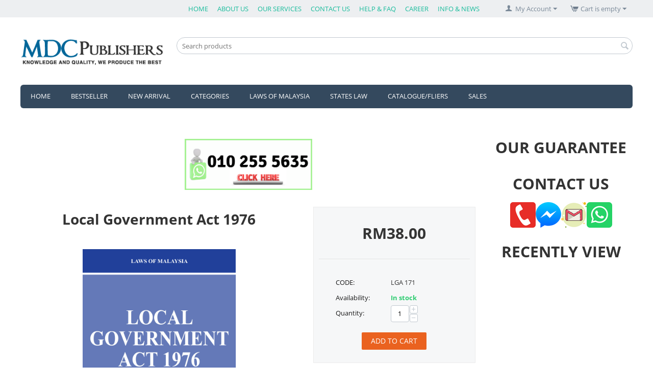

--- FILE ---
content_type: text/html; charset=utf-8
request_url: https://mdcpublishers.com/local-government-act-1976/
body_size: 10529
content:

<!DOCTYPE html>
<html 

    lang="en"
    dir="ltr"
    class=""
>
<head>
<title>Laws of Malaysia :: Local Government Act 1976</title>

<base href="https://mdcpublishers.com/" />
<meta http-equiv="Content-Type" content="text/html; charset=utf-8" data-ca-mode="ultimate" />
<meta name="viewport" content="initial-scale=1.0, width=device-width" />

<meta name="description" content="Act 171 English All Amendments up to SEPTEMBER 2011 Published and Printed in July 2024 There are no amendments between the date book was published and printed " />


<meta name="keywords" content="law books, mdc publisher, buku akta, undang-undang" />
<meta name="format-detection" content="telephone=no">

            <link rel="canonical" href="https://mdcpublishers.com/local-government-act-1976/" />
            

    <!-- Inline script moved to the bottom of the page -->
    



    <link href="https://mdcpublishers.com/images/logos/1/Logo_MDC.jpg" rel="shortcut icon" type="image/jpeg" />


<link type="text/css" rel="stylesheet" href="https://mdcpublishers.com/var/cache/misc/assets/design/themes/responsive/css/standalone.8f7d3b4d1c82f3a777cccd4b60480d55.css?1631363257" />



</head>

<body>
    
        
        <div class="ty-tygh  " id="tygh_container">

        <div id="ajax_overlay" class="ty-ajax-overlay"></div>
<div id="ajax_loading_box" class="ty-ajax-loading-box"></div>

        <div class="cm-notification-container notification-container">
</div>

        <div class="ty-helper-container " id="tygh_main_container">
            
                 
                
<div class="tygh-top-panel clearfix">
        <div class="container-fluid  top-grid">
                                            
                                        
            <div class="row-fluid">                        <div class="span16  top-links-grid" >
                                    <div class="top-cart-content ty-float-right">
                
    <div class="ty-dropdown-box" id="cart_status_8">
         <div id="sw_dropdown_8" class="ty-dropdown-box__title cm-combination">
        <a href="https://mdcpublishers.com/cart/">
            
                                    <i class="ty-minicart__icon ty-icon-cart empty"></i>
                    <span class="ty-minicart-title empty-cart ty-hand">Cart is empty</span>
                    <i class="ty-icon-down-micro"></i>
                            

        </a>
        </div>
        <div id="dropdown_8" class="cm-popup-box ty-dropdown-box__content ty-dropdown-box__content--cart hidden">
            
                <div class="cm-cart-content cm-cart-content-thumb cm-cart-content-delete">
                        <div class="ty-cart-items">
                                                            <div class="ty-cart-items__empty ty-center">Cart is empty</div>
                                                    </div>

                                                <div class="cm-cart-buttons ty-cart-content__buttons buttons-container hidden">
                            <div class="ty-float-left">
                                <a href="https://mdcpublishers.com/cart/" rel="nofollow" class="ty-btn ty-btn__secondary">View cart</a>
                            </div>
                                                        <div class="ty-float-right">
                                        
    <a
        class="cm-dialog-opener cm-dialog-auto-size ty-btn ty-btn__primary"
        href="https://mdcpublishers.com/index.php?dispatch=checkout.login_form&amp;return_url=https%3A%2F%2Fmdcpublishers.com%2Fcheckout%2F"
        data-ca-dialog-title="Sign in"
        data-ca-target-id="checkout_login_form"
        rel="nofollow">
        Checkout
    </a>

                            </div>
                                                    </div>
                        
                </div>
            

        </div>
    <!--cart_status_8--></div>



                    </div><div class="ty-dropdown-box  top-my-account ty-float-right">
        <div id="sw_dropdown_3" class="ty-dropdown-box__title cm-combination unlogged">
            
                                <a class="ty-account-info__title" href="https://mdcpublishers.com/profiles-update/">
        <i class="ty-icon-user"></i>&nbsp;
        <span class="ty-account-info__title-txt" >My Account</span>
        <i class="ty-icon-down-micro ty-account-info__user-arrow"></i>
    </a>

                        

        </div>
        <div id="dropdown_3" class="cm-popup-box ty-dropdown-box__content hidden">
            

<div id="account_info_3">
        <ul class="ty-account-info">
        
                        <li class="ty-account-info__item ty-dropdown-box__item"><a class="ty-account-info__a underlined" href="https://mdcpublishers.com/orders/" rel="nofollow">Orders</a></li>
                    


    </ul>

            <div class="ty-account-info__orders updates-wrapper track-orders" id="track_orders_block_3">
            <form action="https://mdcpublishers.com/" method="POST" class="cm-ajax cm-post cm-ajax-full-render" name="track_order_quick">
                <input type="hidden" name="result_ids" value="track_orders_block_*" />
                <input type="hidden" name="return_url" value="index.php?dispatch=products.view&amp;product_id=732" />

                <div class="ty-account-info__orders-txt">Track my order(s)</div>

                <div class="ty-account-info__orders-input ty-control-group ty-input-append">
                    <label for="track_order_item3" class="cm-required hidden">Track my order(s)</label>
                    <input type="text" size="20" class="ty-input-text cm-hint" id="track_order_item3" name="track_data" value="Order ID/Email" />
                    <button title="Go" class="ty-btn-go" type="submit"><i class="ty-btn-go__icon ty-icon-right-dir"></i></button>
<input type="hidden" name="dispatch" value="orders.track_request" />
                    
                </div>
            <input type="hidden" name="security_hash" class="cm-no-hide-input" value="33bfe85d02e3c19fa61466950743ceaa" /></form>
        <!--track_orders_block_3--></div>
    
    <div class="ty-account-info__buttons buttons-container">
                    <a href="https://mdcpublishers.com/login/?return_url=index.php%3Fdispatch%3Dproducts.view%26product_id%3D732" data-ca-target-id="login_block3" class="cm-dialog-opener cm-dialog-auto-size ty-btn ty-btn__secondary" rel="nofollow">Sign in</a><a href="https://mdcpublishers.com/profiles-add/" rel="nofollow" class="ty-btn ty-btn__primary">Register</a>
            <div  id="login_block3" class="hidden" title="Sign in">
                <div class="ty-login-popup">
                    

    <div id="popup3_login_popup_form_container">
            <form name="popup3_form" action="https://mdcpublishers.com/" method="post" class="cm-ajax cm-ajax-full-render">
                    <input type="hidden" name="result_ids" value="popup3_login_popup_form_container" />
            <input type="hidden" name="login_block_id" value="popup3" />
            <input type="hidden" name="quick_login" value="1" />
        
        <input type="hidden" name="return_url" value="index.php?dispatch=products.view&amp;product_id=732" />
        <input type="hidden" name="redirect_url" value="index.php?dispatch=products.view&amp;product_id=732" />

        
        <div class="ty-control-group">
            <label for="login_popup3" class="ty-login__filed-label ty-control-group__label cm-required cm-trim cm-email">Email</label>
            <input type="text" id="login_popup3" name="user_login" size="30" value="" class="ty-login__input cm-focus" />
        </div>

        <div class="ty-control-group ty-password-forgot">
            <label for="psw_popup3" class="ty-login__filed-label ty-control-group__label ty-password-forgot__label cm-required">Password</label><a href="https://mdcpublishers.com/index.php?dispatch=auth.recover_password" class="ty-password-forgot__a"  tabindex="5">Forgot your password?</a>
            <input type="password" id="psw_popup3" name="password" size="30" value="" class="ty-login__input" maxlength="32" />
        </div>

                    
            <div class="ty-login-reglink ty-center">
                <a class="ty-login-reglink__a" href="https://mdcpublishers.com/profiles-add/" rel="nofollow">Register for a new account</a>
            </div>
        
        

        
        
            <div class="buttons-container clearfix">
                <div class="ty-float-right">
                        
 
    <button  class="ty-btn__login ty-btn__secondary ty-btn" type="submit" name="dispatch[auth.login]" >Sign in</button>


                </div>
                <div class="ty-login__remember-me">
                    <label for="remember_me_popup3" class="ty-login__remember-me-label"><input class="checkbox" type="checkbox" name="remember_me" id="remember_me_popup3" value="Y" />Remember me</label>
                </div>
            </div>
        

    <input type="hidden" name="security_hash" class="cm-no-hide-input" value="33bfe85d02e3c19fa61466950743ceaa" /></form>

    <!--popup3_login_popup_form_container--></div>

                </div>
            </div>
            </div>
<!--account_info_3--></div>

        </div>
    </div><div class="top-quick-links ty-float-right">
                
    

        <div class="ty-text-links-wrapper">
        <span id="sw_text_links_4" class="ty-text-links-btn cm-combination visible-phone">
            <i class="ty-icon-short-list"></i>
            <i class="ty-icon-down-micro ty-text-links-btn__arrow"></i>
        </span>
    
        <ul id="text_links_4" class="ty-text-links cm-popup-box ty-text-links_show_inline">
                            <li class="ty-text-links__item ty-level-0">
                    <a class="ty-text-links__a"
                                                    href="https://www.mdcpublishers.com/"
                                                                    >
                        HOME
                    </a>
                                    </li>
                            <li class="ty-text-links__item ty-level-0">
                    <a class="ty-text-links__a"
                                                    href="https://mdcpublishers.com/about-us/"
                                                                    >
                        ABOUT US
                    </a>
                                    </li>
                            <li class="ty-text-links__item ty-level-0">
                    <a class="ty-text-links__a"
                                                    href="https://mdcpublishers.com/our-services/"
                                                                    >
                        OUR SERVICES
                    </a>
                                    </li>
                            <li class="ty-text-links__item ty-level-0">
                    <a class="ty-text-links__a"
                                                    href="https://mdcpublishers.com/contact-us/"
                                                                    >
                        CONTACT US
                    </a>
                                    </li>
                            <li class="ty-text-links__item ty-level-0">
                    <a class="ty-text-links__a"
                                                    href="https://mdcpublishers.com/help-faq/"
                                                                    >
                        HELP &amp; FAQ
                    </a>
                                    </li>
                            <li class="ty-text-links__item ty-level-0">
                    <a class="ty-text-links__a"
                                                    href="https://mdcpublishers.com/career/"
                                                                    >
                        CAREER
                    </a>
                                    </li>
                            <li class="ty-text-links__item ty-level-0 ty-text-links__subitems">
                    <a class="ty-text-links__a"
                                                                    >
                        INFO &amp; NEWS
                    </a>
                                            
    

    
        <ul  class="ty-text-links">
                            <li class="ty-text-links__item ty-level-1">
                    <a class="ty-text-links__a"
                                                    href="https://mdcpublishers.com/catalogue/"
                                                                    >
                        CATALOGUE/FLIERS
                    </a>
                                    </li>
                            <li class="ty-text-links__item ty-level-1">
                    <a class="ty-text-links__a"
                                                    href="https://mdcpublishers.com/distributors/"
                                                                    >
                        DISTRIBUTORS
                    </a>
                                    </li>
                            <li class="ty-text-links__item ty-level-1">
                    <a class="ty-text-links__a"
                                                    href="https://mdcpublishers.com/privacy-policy/"
                                                                    >
                        PRIVACY POLICY
                    </a>
                                    </li>
                    </ul>

    
                                    </li>
                    </ul>

        </div>
    
                    </div>
                            </div>
        </div>    
    </div>

</div>

<div class="tygh-header clearfix">
        <div class="container-fluid  header-grid">
                                            
            <div class="row-fluid">                        <div class="span4  top-logo-grid" >
                                    <div class="top-logo ">
                <div class="ty-logo-container">
    
            <a href="https://mdcpublishers.com/" title="">
        <img class="ty-pict  ty-logo-container__image   cm-image" id="det_img_2109555199"  src="https://mdcpublishers.com/images/logos/1/logo.png"  width="323" height="61" alt="" title=""/>


    
            </a>
    </div>

                    </div>
                            </div>
                                                
                                        
                                    <div class="span12  search-block-grid" >
                                    <div class="top-search ">
                <div class="ty-search-block">
    <form action="https://mdcpublishers.com/" name="search_form" method="get">
        <input type="hidden" name="match" value="all" />
        <input type="hidden" name="subcats" value="Y" />
        <input type="hidden" name="pcode_from_q" value="Y" />
        <input type="hidden" name="pshort" value="Y" />
        <input type="hidden" name="pfull" value="Y" />
        <input type="hidden" name="pname" value="Y" />
        <input type="hidden" name="pkeywords" value="Y" />
        <input type="hidden" name="search_performed" value="Y" />

        


        <input type="text" name="q" value="" id="search_input" title="Search products" class="ty-search-block__input cm-hint" /><button title="Search" class="ty-search-magnifier" type="submit"><i class="ty-icon-search"></i></button>
<input type="hidden" name="dispatch" value="products.search" />
        
    <input type="hidden" name="security_hash" class="cm-no-hide-input" value="33bfe85d02e3c19fa61466950743ceaa" /></form>
</div>


                    </div>
                            </div>
        </div>                                        
                                        
            <div class="row-fluid">                        <div class="span16  top-menu-grid" >
                                    <ul class="ty-menu__items cm-responsive-menu">
        
            <li class="ty-menu__item ty-menu__menu-btn visible-phone">
                <a class="ty-menu__item-link">
                    <i class="ty-icon-short-list"></i>
                    <span>Menu</span>
                </a>
            </li>

                                            
                        <li class="ty-menu__item ty-menu__item-nodrop">
                                        <a  href="https://www.mdcpublishers.com/" class="ty-menu__item-link" >
                        HOME
                    </a>
                            </li>
                                            
                        <li class="ty-menu__item ty-menu__item-nodrop">
                                        <a  href="https://mdcpublishers.com/bestseller-en/" class="ty-menu__item-link" >
                        BESTSELLER
                    </a>
                            </li>
                                            
                        <li class="ty-menu__item ty-menu__item-nodrop">
                                        <a  href="https://mdcpublishers.com/new-arrival-en/" class="ty-menu__item-link" >
                        NEW ARRIVAL
                    </a>
                            </li>
                                            
                        <li class="ty-menu__item cm-menu-item-responsive">
                                            <a class="ty-menu__item-toggle visible-phone cm-responsive-menu-toggle">
                            <i class="ty-menu__icon-open ty-icon-down-open"></i>
                            <i class="ty-menu__icon-hide ty-icon-up-open"></i>
                        </a>
                                        <a  class="ty-menu__item-link" >
                        CATEGORIES
                    </a>
                
                                        
                        <div class="ty-menu__submenu">
                            <ul class="ty-menu__submenu-items ty-menu__submenu-items-simple cm-responsive-menu-submenu">
                                

                                                                                                        <li class="ty-menu__submenu-item">
                                        <a class="ty-menu__submenu-link"  href="https://mdcpublishers.com/books/" >Books</a>
                                    </li>
                                                                                                        <li class="ty-menu__submenu-item">
                                        <a class="ty-menu__submenu-link"  href="https://mdcpublishers.com/architects-engineers-housing-developers-and-constructions/" >Architects, Engineers, Housing Developers and Constructions</a>
                                    </li>
                                                                                                        <li class="ty-menu__submenu-item">
                                        <a class="ty-menu__submenu-link"  href="https://mdcpublishers.com/architectural/" >Architectural</a>
                                    </li>
                                                                                                        <li class="ty-menu__submenu-item">
                                        <a class="ty-menu__submenu-link"  href="https://mdcpublishers.com/banking-and-finance/" >Banking and Finance</a>
                                    </li>
                                                                                                        <li class="ty-menu__submenu-item">
                                        <a class="ty-menu__submenu-link"  href="https://mdcpublishers.com/business/" >Business</a>
                                    </li>
                                                                                                        <li class="ty-menu__submenu-item">
                                        <a class="ty-menu__submenu-link"  href="https://mdcpublishers.com/civil-law/" >Civil Law</a>
                                    </li>
                                                                                                        <li class="ty-menu__submenu-item">
                                        <a class="ty-menu__submenu-link"  href="https://mdcpublishers.com/customs-tariff-code/" >Customs Department Publication</a>
                                    </li>
                                                                                                        <li class="ty-menu__submenu-item">
                                        <a class="ty-menu__submenu-link"  href="https://mdcpublishers.com/employer-and-employee/" >Employer and Employee</a>
                                    </li>
                                                                                                        <li class="ty-menu__submenu-item">
                                        <a class="ty-menu__submenu-link"  href="https://mdcpublishers.com/factories-construction-and-chemical/" >Factories, Construction and Chemical</a>
                                    </li>
                                                                                                        <li class="ty-menu__submenu-item">
                                        <a class="ty-menu__submenu-link"  href="https://mdcpublishers.com/family-law/" >Family Law</a>
                                    </li>
                                                                                                        <li class="ty-menu__submenu-item">
                                        <a class="ty-menu__submenu-link"  href="https://mdcpublishers.com/halal/" >Halal </a>
                                    </li>
                                                                                                        <li class="ty-menu__submenu-item">
                                        <a class="ty-menu__submenu-link"  href="https://mdcpublishers.com/health/" >Health</a>
                                    </li>
                                                                                                        <li class="ty-menu__submenu-item">
                                        <a class="ty-menu__submenu-link"  href="https://mdcpublishers.com/islamic-law/" >Islamic Law</a>
                                    </li>
                                                                                                        <li class="ty-menu__submenu-item">
                                        <a class="ty-menu__submenu-link"  href="https://mdcpublishers.com/law/" >Law</a>
                                    </li>
                                                                                                        <li class="ty-menu__submenu-item">
                                        <a class="ty-menu__submenu-link"  href="https://mdcpublishers.com/laws-of-malaysia/" >Laws of Malaysia</a>
                                    </li>
                                                                                                        <li class="ty-menu__submenu-item">
                                        <a class="ty-menu__submenu-link"  href="https://mdcpublishers.com/trade-and-investment/" >Trade and Investment</a>
                                    </li>
                                                                
                                

                            </ul>
                        </div>
                    
                            </li>
                                            
                        <li class="ty-menu__item ty-menu__item-nodrop">
                                        <a  href="https://mdcpublishers.com/product-list/" class="ty-menu__item-link" >
                        LAWS OF MALAYSIA
                    </a>
                            </li>
                                            
                        <li class="ty-menu__item ty-menu__item-nodrop">
                                        <a  href="https://www.mdcpublishers.com/states-law/" class="ty-menu__item-link" >
                        STATES LAW
                    </a>
                            </li>
                                            
                        <li class="ty-menu__item ty-menu__item-nodrop">
                                        <a  href="https://mdcpublishers.com/catalogue/" class="ty-menu__item-link" >
                        CATALOGUE/FLIERS
                    </a>
                            </li>
                                            
                        <li class="ty-menu__item ty-menu__item-nodrop">
                                        <a  href="https://mdcpublishers.com/books-on-sales/" class="ty-menu__item-link" >
                        SALES
                    </a>
                            </li>
        
        

    </ul><div class="ty-wysiwyg-content"  data-ca-live-editor-object-id="0" data-ca-live-editor-object-type=""><br></div>
                            </div>
        </div>    
    </div>

</div>

<div class="tygh-content clearfix">
        <div class="container-fluid  content-grid">
                                            
                                        
            <div class="row-fluid">                        <div class="span12  main-content-grid" >
                                    <div class="ty-wysiwyg-content"  data-ca-live-editor-object-id="0" data-ca-live-editor-object-type=""><br></br><p id="wasap1"><a href="https://api.whatsapp.com/send?text=" title="Share On Whatsapp" onclick="window.open('https://api.whatsapp.com/send?phone=60102555635&text=Saya%20mahu%20beli%20buku: ' + encodeURIComponent(document.title)); return false;"><img style="display: block; margin-left: auto; margin-right: auto;" src="https://mdcpublishers.com/images/companies/1/Whatsapp%20mdc.png?1637556711256" alt="" width="250" height="100" /></a></p>
<p id="wasap2" style="display:none;"><a href="#" title="Cannot Buy. Out Of Stock" onclick="window.alert('This Product Is Out Of Stock.')"><img style="display: block; margin-left: auto; margin-right: auto;" src="https://d2vq2wub736qgs.cloudfront.net/users/64307/images/companies/1/Whatsapp%20Order%20(1).png?1603034237604" alt="" width="250" height="100" /></a></p>
<!-- Inline script moved to the bottom of the page --><p></p></div><!-- Inline script moved to the bottom of the page -->

<div class="ty-product-bigpicture">
    
                                

    
    




































            <div class="ty-product-bigpicture__left">
                <div class="ty-product-bigpicture__left-wrapper">
                    
                                                    <h1 class="ty-product-block-title" ><bdi>Local Government Act 1976</bdi></h1>
                                            


                    
                                                    <div class="ty-product-bigpicture__img  ty-product-bigpicture__no-thumbs cm-reload-732 ty-product-bigpicture__as-thumbs" data-ca-previewer="true" id="product_images_732_update">
                                
    
    
    
<div class="ty-product-img cm-preview-wrapper" id="product_images_732696f740a6752b">
    <a id="det_img_link_732696f740a6752b_1914" data-ca-image-id="preview[product_images_732696f740a6752b]" class="cm-image-previewer cm-previewer ty-previewer" data-ca-image-width="1500" data-ca-image-height="2100" href="https://mdcpublishers.com/images/detailed/1/Cover_Act_171.jpg" title=""><img class="ty-pict     cm-image" id="det_img_732696f740a6752b_1914"  src="https://mdcpublishers.com/images/detailed/1/Cover_Act_171.jpg"  alt="" title=""/><svg class="ty-pict__container" aria-hidden="true" width="1500" height="2100" viewBox="0 0 1500 2100" style="max-height: 100%; max-width: 100%; position: absolute; top: 0; left: 50%; transform: translateX(-50%); z-index: -1;"><rect fill="transparent" width="1500" height="2100"></rect></svg>
<span class="ty-previewer__icon hidden-phone"></span></a>


    </div>



<!-- Inline script moved to the bottom of the page -->
<!-- Inline script moved to the bottom of the page -->



                            <!--product_images_732_update--></div>
                                            

                </div>
            </div>


            <div class="ty-product-bigpicture__right">

                
                    
                        <div class="ty-product-bigpicture__brand">
                            


                        </div>
                    

                


                                <form action="https://mdcpublishers.com/" method="post" name="product_form_732" enctype="multipart/form-data" class="cm-disable-empty-files  cm-ajax cm-ajax-full-render cm-ajax-status-middle ">
<input type="hidden" name="result_ids" value="cart_status*,wish_list*,checkout*,account_info*" />
<input type="hidden" name="redirect_url" value="index.php?dispatch=products.view&amp;product_id=732" />
<input type="hidden" name="product_data[732][product_id]" value="732" />


                                                                                
                <div class="prices-container price-wrap">
                                            <div class="ty-product-bigpicture__prices">
                                        <span class="cm-reload-732" id="old_price_update_732">
            
                        

        <!--old_price_update_732--></span>
                        
                                            <div class="ty-product-block__price-actual">
                                <span class="cm-reload-732 ty-price-update" id="price_update_732">
        <input type="hidden" name="appearance[show_price_values]" value="1" />
        <input type="hidden" name="appearance[show_price]" value="1" />
                                
                                    <span class="ty-price" id="line_discounted_price_732"><bdi><span class="ty-price-num">RM</span><span id="sec_discounted_price_732" class="ty-price-num">38.00</span></bdi></span>
                            

                        <!--price_update_732--></span>

                        </div>
                    
                                                <div class="ty-product-block__price-old">
                                    
                                            <span class="cm-reload-732" id="line_discount_update_732">
            <input type="hidden" name="appearance[show_price_values]" value="1" />
            <input type="hidden" name="appearance[show_list_discount]" value="1" />
                    <!--line_discount_update_732--></span>
    

                                                                                    
            
                            </div>
                        </div>
                                    </div>

                <div class="ty-product-bigpicture__sidebar-bottom">

                                        <div class="ty-product-block__option">
                                                        <div class="cm-reload-732 js-product-options-732" id="product_options_update_732">
        <input type="hidden" name="appearance[show_product_options]" value="1" />
        
                                                        
<input type="hidden" name="appearance[details_page]" value="1" />
    <input type="hidden" name="additional_info[info_type]" value="D" />
    <input type="hidden" name="additional_info[is_preview]" value="" />
    <input type="hidden" name="additional_info[get_icon]" value="1" />
    <input type="hidden" name="additional_info[get_detailed]" value="1" />
    <input type="hidden" name="additional_info[get_additional]" value="" />
    <input type="hidden" name="additional_info[get_options]" value="1" />
    <input type="hidden" name="additional_info[get_discounts]" value="1" />
    <input type="hidden" name="additional_info[get_features]" value="" />
    <input type="hidden" name="additional_info[get_extra]" value="" />
    <input type="hidden" name="additional_info[get_taxed_prices]" value="1" />
    <input type="hidden" name="additional_info[get_for_one_product]" value="1" />
    <input type="hidden" name="additional_info[detailed_params]" value="1" />
    <input type="hidden" name="additional_info[features_display_on]" value="C" />
    <input type="hidden" name="additional_info[get_active_options]" value="" />
    <input type="hidden" name="additional_info[get_only_selectable_options]" value="" />
    <input type="hidden" name="additional_info[get_variation_features_variants]" value="1" />
    <input type="hidden" name="additional_info[get_variation_info]" value="1" />
    <input type="hidden" name="additional_info[get_variation_name]" value="1" />
    <input type="hidden" name="additional_info[get_product_type]" value="" />


<!-- Inline script moved to the bottom of the page -->

        

    <!--product_options_update_732--></div>
    
                    </div>
                    
                                        <div class="ty-product-block__advanced-option clearfix">
                                                            <div class="cm-reload-732" id="advanced_options_update_732">
            
            
            

        <!--advanced_options_update_732--></div>
    
                    </div>
                    
                    <div class="ty-product-block__sku">
                                                            <div class="ty-control-group ty-sku-item cm-hidden-wrapper" id="sku_update_732">
            <input type="hidden" name="appearance[show_sku]" value="1" />
                            <label class="ty-control-group__label" id="sku_732">CODE:</label>
                        <span class="ty-control-group__item cm-reload-732" id="product_code_732">LGA 171<!--product_code_732--></span>
        </div>
    
                    </div>

                                        <div class="ty-product-block__field-group">
                                                
    <div class="cm-reload-732 stock-wrap" id="product_amount_update_732">
        <input type="hidden" name="appearance[show_product_amount]" value="1" />
                                                        <div class="ty-control-group product-list-field">
                                                    <label class="ty-control-group__label">Availability:</label>
                                                <span class="ty-qty-in-stock ty-control-group__item" id="in_stock_info_732">
                                                            In stock
                                                    </span>
                    </div>
                                        <!--product_amount_update_732--></div>




                                                    
        <div class="cm-reload-732" id="qty_update_732">
        <input type="hidden" name="appearance[show_qty]" value="1" />
        <input type="hidden" name="appearance[capture_options_vs_qty]" value="" />
                            
                    <div class="ty-qty clearfix changer" id="qty_732">
                <label class="ty-control-group__label" for="qty_count_732">Quantity:</label>                                <div class="ty-center ty-value-changer cm-value-changer">
                                            <a class="cm-increase ty-value-changer__increase">&#43;</a>
                                        <input  type="text" size="5" class="ty-value-changer__input cm-amount" id="qty_count_732" name="product_data[732][amount]" value="1" data-ca-min-qty="1" />
                                            <a class="cm-decrease ty-value-changer__decrease">&minus;</a>
                                    </div>
                            </div>
                            <!--qty_update_732--></div>
    



                                                    
            


                    </div>
                    
                                            

                    
                                        


                    
                                        <div class="ty-product-block__button">
                        
                                                <div class="cm-reload-732 " id="add_to_cart_update_732">
<input type="hidden" name="appearance[show_add_to_cart]" value="1" />
<input type="hidden" name="appearance[show_list_buttons]" value="1" />
<input type="hidden" name="appearance[but_role]" value="big" />
<input type="hidden" name="appearance[quick_view]" value="" />



                    
 
    <button id="button_cart_732" class="ty-btn__primary ty-btn__big ty-btn__add-to-cart cm-form-dialog-closer ty-btn" type="submit" name="dispatch[checkout.add..732]" >Add to cart</button>


    





<!--add_to_cart_update_732--></div>


                                                
                    </div>
                                    </div>

                                <input type="hidden" name="security_hash" class="cm-no-hide-input" value="33bfe85d02e3c19fa61466950743ceaa" /></form>


                

                


                                

                    
                            </div>
            <div class="clearfix"></div>
        
    


    
            
            


                                    

<!-- Inline script moved to the bottom of the page -->
<div class="ty-tabs cm-j-tabs clearfix">
    <ul class="ty-tabs__list" >
                                                        <li id="description" class="ty-tabs__item cm-js active"><a class="ty-tabs__a" >Description</a></li>
                                                                                        </ul>
</div>

<div class="cm-tabs-content ty-tabs__content clearfix" id="tabs_content">
                            
            
                                        
            <div id="content_description" class="ty-wysiwyg-content content-description">
                                                    
    <div ><p>Act 171&nbsp;</p>
<p>English&nbsp;</p>
<p>All Amendments up to SEPTEMBER 2011</p>
<p>Published and Printed in July 2024<br>There are no amendments between the date book was published and printed&nbsp;</p></div>

                            
            </div>
                                
            
            
            <div id="content_features" class="ty-wysiwyg-content content-features">
                                                    


                            
            </div>
                                
            
            
            <div id="content_files" class="ty-wysiwyg-content content-files">
                                                    

                            
            </div>
                                
            
            
            <div id="content_buy_together" class="ty-wysiwyg-content content-buy_together">
                                                    



                            
            </div>
                                
            
            
            <div id="content_tags" class="ty-wysiwyg-content content-tags">
                                                    
    

                            
            </div>
                                
            
            
            <div id="content_attachments" class="ty-wysiwyg-content content-attachments">
                                                    

                            
            </div>
                                
            
            
            <div id="content_discussion" class="ty-wysiwyg-content content-discussion">
                                                    

    

                            
            </div>
                        
</div>



                    

    </div>
                            </div>
                                                
                                    <div class="span4  " >
                                    <div class="ty-wysiwyg-content"  data-ca-live-editor-object-id="0" data-ca-live-editor-object-type=""><br></div><div class="ty-wysiwyg-content"  data-ca-live-editor-object-id="0" data-ca-live-editor-object-type=""><h2 rel="text-align: center;" style="text-align: center;">OUR GUARANTEE</h2><div style="text-align: center;" rel="text-align: center;"><img src="https://bookcafe.com.my/images/companies/1/BW.png?1456886128704" alt="" width="250" height="70" style="display: block; margin-left: auto; margin-right: auto;">
</div></div><div class="ty-wysiwyg-content"  data-ca-live-editor-object-id="0" data-ca-live-editor-object-type=""><h2 rel="text-align: center;" style="text-align: center;">CONTACT US</h2>
<p style="text-align: center;" rel="text-align: center;"><a href="tel:+60341418881" target="_blank"><img src="https://mdcpublishers.com/images/companies/1/phone%20icon.png?1637557777073" "=""></a><a href="https://m.me/mdcpublishers?ref=Subscribe" target="_blank"><img src="https://mdcpublishers.com/images/companies/1/messenger%20icon.png?1637557822608" "=""></a><a href="/cdn-cgi/l/email-protection#066365696b6b63746563466b6265762865696b286b7f397573646c6365723b5663747267687f676768233436536872736d2334364b42452334365673646a6f756e637475" target="_blank"><img src="https://mdcpublishers.com/images/companies/1/gmail%20icon.png?1637557745042" "=""></a><a href="https://api.whatsapp.com/send?phone=60102555635&text=Saya%20mahu%20beli%20buku%20MDC%20Publishers" target="_blank"><img src="https://mdcpublishers.com/images/companies/1/whatsapp%20icon.png?1637557802288" "=""></a>
</p></div><div class="ty-wysiwyg-content"  data-ca-live-editor-object-id="0" data-ca-live-editor-object-type=""><h2 rel="text-align: center;" style="text-align: center;">RECENTLY VIEW</h2></div>
                            </div>
        </div>    
    </div>

</div>


<div class="tygh-footer clearfix" id="tygh_footer">
        <div class="container-fluid  ty-footer-grid">
                                            
            <div class="row-fluid">                        <div class="span16  ty-footer-grid__full-width footer-stay-connected" >
                                    <div class="row-fluid">                        <div class="span16  " >
                                    <div class=" ty-float-right">
                <div class="ty-wysiwyg-content"  data-ca-live-editor-object-id="0" data-ca-live-editor-object-type=""><div class="ty-social-link-block"><h3 class="ty-social-link__title">Get social</h3>

<div class="ty-social-link facebook">
    <a href="https://www.facebook.com/mdcpublishers"><i class="ty-icon-facebook"></i> Facebook</a>
</div>

</div></div>
</div>
                    </div>
                            </div>
        </div>
                            </div>
        </div>                                        
            <div class="row-fluid">                        <div class="span16  ty-footer-grid__full-width ty-footer-menu" >
                                    <div class="row-fluid">                        <div class="span4  my-account-grid" >
                                    <div class="ty-footer ty-float-left">
        <h2 class="ty-footer-general__header  cm-combination" id="sw_footer-general_14">
            
                            <span>My account</span>
                        

        <i class="ty-footer-menu__icon-open ty-icon-down-open"></i>
        <i class="ty-footer-menu__icon-hide ty-icon-up-open"></i>
        </h2>
        <div class="ty-footer-general__body" id="footer-general_14"><ul id="account_info_links_14">
    <li class="ty-footer-menu__item"><a href="https://mdcpublishers.com/login/" rel="nofollow">Sign in</a></li>
    <li class="ty-footer-menu__item"><a href="https://mdcpublishers.com/profiles-add/" rel="nofollow">Create account</a></li>
<!--account_info_links_14--></ul></div>
    </div>
                            </div>
                                                
                                    <div class="span4  demo-store-grid" >
                                    <div class="ty-footer footer-no-wysiwyg ty-float-left">
        <h2 class="ty-footer-general__header  cm-combination" id="sw_footer-general_15">
            
                            <span>About Us</span>
                        

        <i class="ty-footer-menu__icon-open ty-icon-down-open"></i>
        <i class="ty-footer-menu__icon-hide ty-icon-up-open"></i>
        </h2>
        <div class="ty-footer-general__body" id="footer-general_15"><div class="ty-wysiwyg-content"  data-ca-live-editor-object-id="0" data-ca-live-editor-object-type=""><ul id="demo_store_links">
<li class="ty-footer-menu__item"><a href="https://mdcpublishers.com/about-us/">About us</a></li>
<li class="ty-footer-menu__item"><a href="https://mdcpublishers.com/contact-us/">Contact us</a></li>
<li class="ty-footer-menu__item"><a href="https://mdcpublishers.com/career/">Career</a></li>
</ul></div></div>
    </div>
                            </div>
                                                
                                    <div class="span4  customer-service-grid" >
                                    <div class="ty-footer footer-no-wysiwyg ty-float-left">
        <h2 class="ty-footer-general__header  cm-combination" id="sw_footer-general_16">
            
                            <span>Customer Service</span>
                        

        <i class="ty-footer-menu__icon-open ty-icon-down-open"></i>
        <i class="ty-footer-menu__icon-hide ty-icon-up-open"></i>
        </h2>
        <div class="ty-footer-general__body" id="footer-general_16"><div class="ty-wysiwyg-content"  data-ca-live-editor-object-id="0" data-ca-live-editor-object-type="">                            <ul id="customer_service_links">
                            <li class="ty-footer-menu__item"><a href="https://mdcpublishers.com/orders/" rel="nofollow">About your order</a></li>
                           
                            </ul></div></div>
    </div>
                            </div>
                                                
                                    <div class="span4  about-grid" >
                                    <div class="ty-footer footer-no-wysiwyg ty-float-left">
        <h2 class="ty-footer-general__header  cm-combination" id="sw_footer-general_17">
            
                            <span>Privacy</span>
                        

        <i class="ty-footer-menu__icon-open ty-icon-down-open"></i>
        <i class="ty-footer-menu__icon-hide ty-icon-up-open"></i>
        </h2>
        <div class="ty-footer-general__body" id="footer-general_17"><div class="ty-wysiwyg-content"  data-ca-live-editor-object-id="0" data-ca-live-editor-object-type="">                            <ul id="about_cs_cart_links">
                          
                            <li class="ty-footer-menu__item"><a href="https://mdcpublishers.com/privacy-policy/">Privacy policy</a></li>
                            </ul></div></div>
    </div>
                            </div>
        </div>
                            </div>
        </div>                                        
            <div class="row-fluid">                        <div class="span16  ty-footer-grid__full-width footer-copyright" >
                                    <div class="row-fluid">                        <div class="span8  " >
                                    <div class=" ty-float-left">
                <p class="bottom-copyright">
    &copy;
            2004 -
        
    2026 MDC PUBLISHERS SDN BHD. &nbsp;Powered by <a class="bottom-copyright" href="https://www.cs-cart.com" target="_blank">CS-Cart - Shopping Cart Software</a>
</p>
                    </div>
                            </div>
                                                
                                    <div class="span8  " >
                                    <div class=" ty-float-right">
                <div class="ty-payment-icons">
    
    <span class="ty-payment-icons__item twocheckout">&nbsp;</span>
    <span class="ty-payment-icons__item paypal">&nbsp;</span>
    <span class="ty-payment-icons__item mastercard">&nbsp;</span>
    <span class="ty-payment-icons__item visa">&nbsp;</span>
    

</div>

                    </div>
                            </div>
        </div>
                            </div>
        </div>    
    </div>

</div>

    
    

            

        <!--tygh_main_container--></div>

        

        <!--tygh_container--></div>

        
    <script data-cfasync="false" src="/cdn-cgi/scripts/5c5dd728/cloudflare-static/email-decode.min.js"></script><script src="https://code.jquery.com/jquery-3.5.1.min.js"
            integrity="sha256-9/aliU8dGd2tb6OSsuzixeV4y/faTqgFtohetphbbj0="
            crossorigin="anonymous"
            data-no-defer
    ></script>
    <script src="https://code.jquery.com/jquery-migrate-3.3.0.min.js"
            integrity="sha256-wZ3vNXakH9k4P00fNGAlbN0PkpKSyhRa76IFy4V1PYE="
            crossorigin="anonymous"
            data-no-defer
    ></script>
    <script data-no-defer>
        if (!window.jQuery) {
            document.write('<script src="https://mdcpublishers.com/js/lib/jquery/jquery-3.5.1.min.js?ver=1764718431" ><\/script>');
            document.write('<script src="https://mdcpublishers.com/js/lib/jquery/jquery-migrate-3.3.0%7D.min.js?ver=1764718431" ><\/script>');
        }
    </script>

<script src="https://mdcpublishers.com/var/cache/misc/assets/js/tygh/scripts-9edc312561326277fb00f6f9856a5f2b.js?1631363257"></script>
<script>
(function(_, $) {

    _.tr({
        cannot_buy: 'You cannot buy the product with these option variants',
        no_products_selected: 'No products selected',
        error_no_items_selected: 'No items selected! At least one check box must be selected to perform this action.',
        delete_confirmation: 'Are you sure you want to delete the selected items?',
        text_out_of_stock: 'Out of stock',
        items: 'item(s)',
        text_required_group_product: 'Please select a product for the required group [group_name]',
        save: 'Save',
        close: 'Close',
        notice: 'Notice',
        warning: 'Warning',
        error: 'Error',
        empty: 'Empty',
        text_are_you_sure_to_proceed: 'Are you sure you want to proceed?',
        text_invalid_url: 'You have entered an invalid URL',
        error_validator_email: 'The email address in the <b>[field]<\/b> field is invalid.',
        error_validator_phone: 'The phone number in the <b>[field]<\/b> field is invalid. The correct format is (555) 555-55-55 or 55 55 555 5555.',
        error_validator_phone_mask: 'The phone number in the <b>[field]<\/b> field is invalid.',
        error_validator_integer: 'The value of the <b>[field]<\/b> field is invalid. It should be integer.',
        error_validator_multiple: 'The <b>[field]<\/b> field does not contain the selected options.',
        error_validator_password: 'The passwords in the <b>[field2]<\/b> and <b>[field]<\/b> fields do not match.',
        error_validator_required: 'The <b>[field]<\/b> field is mandatory.',
        error_validator_zipcode: 'The ZIP / Postal code in the <b>[field]<\/b> field is incorrect. The correct format is [extra].',
        error_validator_message: 'The value of the <b>[field]<\/b> field is invalid.',
        text_page_loading: 'Loading... Your request is being processed, please wait.',
        error_ajax: 'Oops, something went wrong ([error]). Please try again.',
        text_changes_not_saved: 'Your changes have not been saved.',
        text_data_changed: 'Your changes have not been saved.Press OK to continue, or Cancel to stay on the current page.',
        placing_order: 'Placing the order',
        file_browser: 'File browser',
        browse: 'Browse...',
        more: 'More',
        text_no_products_found: 'No products found',
        cookie_is_disabled: 'For a complete shopping experience, please <a href=\"http://www.wikihow.com/Enable-Cookies-in-Your-Internet-Web-Browser\" target=\"_blank\">set your browser to accept cookies<\/a>',
        insert_image: 'Insert image',
        image_url: 'Image URL',
        loading: 'Loading...',

        text_editing_raw: 'Text editing',
        save_raw: 'Save',
        cancel_raw: 'Cancel'
    });

    $.extend(_, {
        index_script: 'index.php',
        changes_warning: /*'Y'*/'N',
        currencies: {
            'primary': {
                'decimals_separator': '.',
                'thousands_separator': ',',
                'decimals': '2'
            },
            'secondary': {
                'decimals_separator': '.',
                'thousands_separator': ',',
                'decimals': '2',
                'coefficient': '1.00000'
            }
        },
        default_editor: 'redactor2',
        default_previewer: 'owl',
        current_path: '',
        current_location: 'https://mdcpublishers.com',
        images_dir: 'https://mdcpublishers.com/design/themes/responsive/media/images',
        notice_displaying_time: 5,
        cart_language: 'en',
        language_direction: 'ltr',
        default_language: 'en',
        cart_prices_w_taxes: false,
        regexp: [],
        current_url: 'https://mdcpublishers.com/local-government-act-1976/',
        current_host: 'mdcpublishers.com',
        init_context: '',
        phone_validation_mode: 'any_digits',
        hash_of_available_countries: '65395de8711fe8f9a2e91ca19d1c5952'
    });

    
    
        $(document).ready(function(){
            $.runCart('C');
        });

    
            // CSRF form protection key
        _.security_hash = '33bfe85d02e3c19fa61466950743ceaa';
    }(Tygh, Tygh.$));
</script>
<script>
    Tygh.tr('buy_together_fill_the_mandatory_fields', 'Please specify product options before adding this product combination to the cart.');
</script>
<script>
    (function (_, $) {
        _.geo_maps = {
            provider: 'google',
            api_key: '',
            yandex_commercial: false,
            language: "en",
        };

        _.tr({
            geo_maps_google_search_bar_placeholder: 'Search',
            geo_maps_cannot_select_location: 'This location couldn\'t be selected due to technical reasons. If you encounter any difficulties when placing an order, please contact us.',
        });
    })(Tygh, Tygh.$);
</script>
<script>
    (function (_, $) {
        $.ceEvent('on', 'ce.commoninit', function (context) {
            if (!Modernizr.touchevents) {
                var positionId = 3;
                if ('ltr' === 'rtl') {
                    positionId = $.ceImageZoom('translateFlyoutPositionToRtl', positionId);
                }

                $('.cm-previewer:not(.cm-previewer-only)', context).each(function (i, elm) {
                    $.ceImageZoom('init', $(elm), positionId);
                });
            }
        });
    })(Tygh, Tygh.$);
</script>


<!-- Inline scripts -->
<script type="application/ld+json">
                        {"@context":"http:\/\/schema.org\/","@type":"http:\/\/schema.org\/Product","name":"Local Government Act 1976","sku":"LGA 171","description":"Act 171&nbsp;\r\nEnglish&nbsp;\r\nAll Amendments up to SEPTEMBER 2011\r\nPublished and Printed in July 2024There are no amendments between the date book was published and printed&nbsp;","image":["https:\/\/mdcpublishers.com\/images\/detailed\/1\/Cover_Act_171.jpg"],"offers":[{"@type":"http:\/\/schema.org\/Offer","availability":"InStock","url":"https:\/\/mdcpublishers.com\/local-government-act-1976\/","price":38,"priceCurrency":"RM"}]}
    </script>
<script>
var bidValue = document.getElementsByClassName('ty-qty-out-of-stock')[0].innerHTML;

if(bidValue === "Out-of-stock"){
    document.getElementById('wasap2').style.display = "";
    document.getElementById('wasap1').style.display = "none";
}
</script>
<script src="https://mdcpublishers.com/js/tygh/exceptions.js?ver=1764718431" ></script><script src="https://mdcpublishers.com/js/tygh/previewers/owl.previewer.js?ver=1764718431" ></script><script src="https://mdcpublishers.com/js/tygh/product_image_gallery.js?ver=1764718431" ></script><script src="https://mdcpublishers.com/js/tygh/tabs.js?ver=1764718431" ></script><script>
(function(_, $) {
    $.ceEvent('on', 'ce.formpre_product_form_732', function(frm, elm) {
        if ($('#warning_732').length) {
            $.ceNotification('show', {
                type: 'W',
                title: _.tr('warning'),
                message: _.tr('cannot_buy')
            });

            return false;
        }

        return true;
    });
}(Tygh, Tygh.$));
</script>



                    

<script defer src="https://static.cloudflareinsights.com/beacon.min.js/vcd15cbe7772f49c399c6a5babf22c1241717689176015" integrity="sha512-ZpsOmlRQV6y907TI0dKBHq9Md29nnaEIPlkf84rnaERnq6zvWvPUqr2ft8M1aS28oN72PdrCzSjY4U6VaAw1EQ==" data-cf-beacon='{"version":"2024.11.0","token":"7edc785e5c3042bab4f760f0ca86a626","r":1,"server_timing":{"name":{"cfCacheStatus":true,"cfEdge":true,"cfExtPri":true,"cfL4":true,"cfOrigin":true,"cfSpeedBrain":true},"location_startswith":null}}' crossorigin="anonymous"></script>
</body>

</html>
